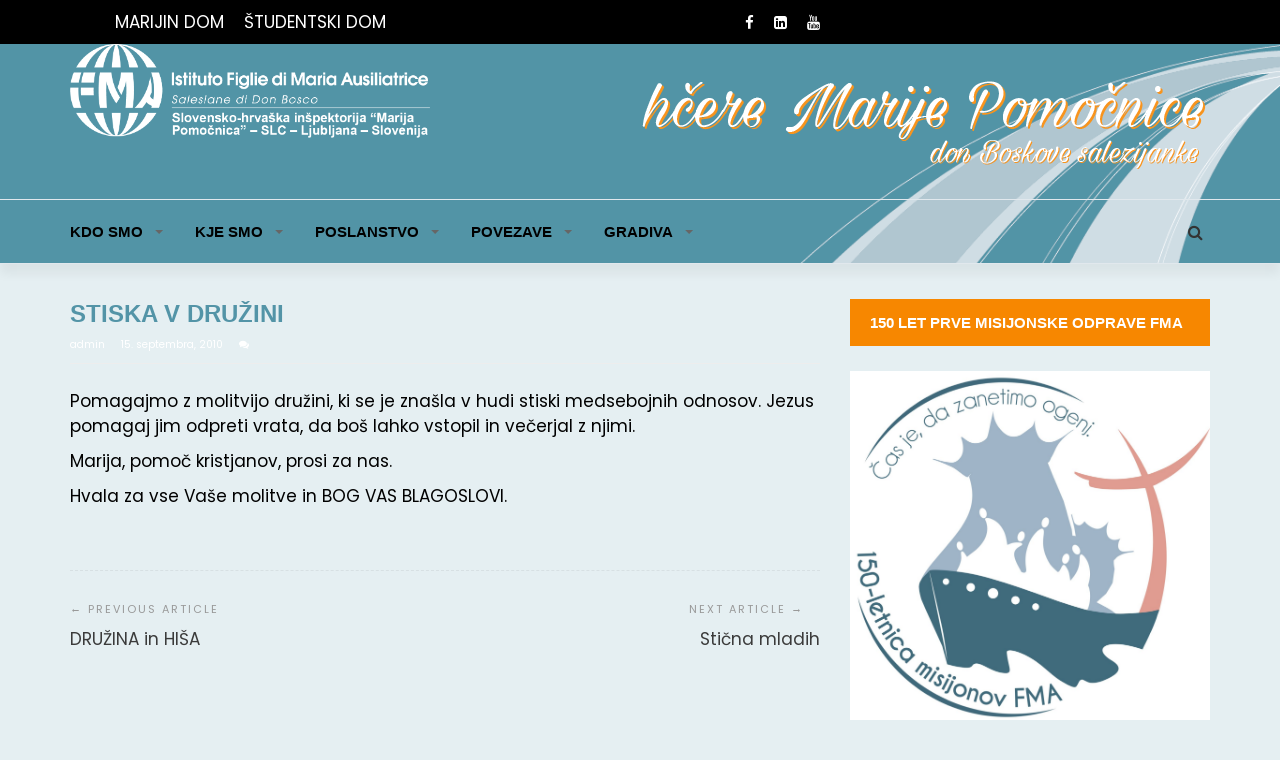

--- FILE ---
content_type: text/html; charset=UTF-8
request_url: https://www.fma.si/stiska-v-druzini/
body_size: 47730
content:
<!doctype html>
<html lang="sl-SI">
<head>
	<meta charset="UTF-8">
	<meta name="viewport" content="width=device-width, initial-scale=1">
	<link rel="profile" href="http://gmpg.org/xfn/11">
	<link href="https://fonts.googleapis.com/css?family=Poppins:300,400,500,600,700" rel="stylesheet">
	<link href="https://fonts.googleapis.com/css?family=:300,400,500,600,700" rel="stylesheet">

	<title>STISKA V DRUŽINI &#8211; FMA.si</title>
<meta name='robots' content='max-image-preview:large' />
<link rel='dns-prefetch' href='//fonts.googleapis.com' />
<link rel='dns-prefetch' href='//s.w.org' />
<link rel="alternate" type="application/rss+xml" title="FMA.si &raquo; Vir" href="https://www.fma.si/feed/" />
		<script type="text/javascript">
			window._wpemojiSettings = {"baseUrl":"https:\/\/s.w.org\/images\/core\/emoji\/13.0.1\/72x72\/","ext":".png","svgUrl":"https:\/\/s.w.org\/images\/core\/emoji\/13.0.1\/svg\/","svgExt":".svg","source":{"concatemoji":"https:\/\/www.fma.si\/wp-includes\/js\/wp-emoji-release.min.js?ver=5.7.14"}};
			!function(e,a,t){var n,r,o,i=a.createElement("canvas"),p=i.getContext&&i.getContext("2d");function s(e,t){var a=String.fromCharCode;p.clearRect(0,0,i.width,i.height),p.fillText(a.apply(this,e),0,0);e=i.toDataURL();return p.clearRect(0,0,i.width,i.height),p.fillText(a.apply(this,t),0,0),e===i.toDataURL()}function c(e){var t=a.createElement("script");t.src=e,t.defer=t.type="text/javascript",a.getElementsByTagName("head")[0].appendChild(t)}for(o=Array("flag","emoji"),t.supports={everything:!0,everythingExceptFlag:!0},r=0;r<o.length;r++)t.supports[o[r]]=function(e){if(!p||!p.fillText)return!1;switch(p.textBaseline="top",p.font="600 32px Arial",e){case"flag":return s([127987,65039,8205,9895,65039],[127987,65039,8203,9895,65039])?!1:!s([55356,56826,55356,56819],[55356,56826,8203,55356,56819])&&!s([55356,57332,56128,56423,56128,56418,56128,56421,56128,56430,56128,56423,56128,56447],[55356,57332,8203,56128,56423,8203,56128,56418,8203,56128,56421,8203,56128,56430,8203,56128,56423,8203,56128,56447]);case"emoji":return!s([55357,56424,8205,55356,57212],[55357,56424,8203,55356,57212])}return!1}(o[r]),t.supports.everything=t.supports.everything&&t.supports[o[r]],"flag"!==o[r]&&(t.supports.everythingExceptFlag=t.supports.everythingExceptFlag&&t.supports[o[r]]);t.supports.everythingExceptFlag=t.supports.everythingExceptFlag&&!t.supports.flag,t.DOMReady=!1,t.readyCallback=function(){t.DOMReady=!0},t.supports.everything||(n=function(){t.readyCallback()},a.addEventListener?(a.addEventListener("DOMContentLoaded",n,!1),e.addEventListener("load",n,!1)):(e.attachEvent("onload",n),a.attachEvent("onreadystatechange",function(){"complete"===a.readyState&&t.readyCallback()})),(n=t.source||{}).concatemoji?c(n.concatemoji):n.wpemoji&&n.twemoji&&(c(n.twemoji),c(n.wpemoji)))}(window,document,window._wpemojiSettings);
		</script>
		<style type="text/css">
img.wp-smiley,
img.emoji {
	display: inline !important;
	border: none !important;
	box-shadow: none !important;
	height: 1em !important;
	width: 1em !important;
	margin: 0 .07em !important;
	vertical-align: -0.1em !important;
	background: none !important;
	padding: 0 !important;
}
</style>
	<link rel='stylesheet' id='wp-block-library-css'  href='https://www.fma.si/wp-includes/css/dist/block-library/style.min.css?ver=5.7.14' type='text/css' media='all' />
<link rel='stylesheet' id='contact-form-7-css'  href='https://www.fma.si/wp-content/plugins/contact-form-7/includes/css/styles.css?ver=5.4.2' type='text/css' media='all' />
<link rel='stylesheet' id='magazine-o-pro-style-css'  href='https://www.fma.si/wp-content/themes/magazine-o-pro/style.css?ver=5.7.14' type='text/css' media='all' />
<link rel='stylesheet' id='bootstrap-css'  href='https://www.fma.si/wp-content/themes/magazine-o-pro/ocean-themes/assets/css/bootstrap.css?ver=5.7.14' type='text/css' media='all' />
<link rel='stylesheet' id='font-awesome-css'  href='https://www.fma.si/wp-content/themes/magazine-o-pro/ocean-themes/assets/css/font-awesome.css?ver=5.7.14' type='text/css' media='all' />
<link rel='stylesheet' id='magazine-o-pro-fonts-css'  href='https://fonts.googleapis.com/css?family=Chivo%3A400%2C400i%2C700%2C700i%7CJosefin+Sans%3A400%2C400i%2C700%2C700i%7CPoppins%3A300%2C300i%2C400%2C400i%2C600%2C600i%2C700%2C700i%2C800%2C800i&#038;subset=latin%2Clatin-ext&#038;ver=5.7.14' type='text/css' media='all' />
<link rel='stylesheet' id='magazine-o-pro-custom-css'  href='https://www.fma.si/wp-content/themes/magazine-o-pro/ocean-themes/assets/css/custom.css?ver=5.7.14' type='text/css' media='all' />
<link rel='stylesheet' id='magazine-o-pro-color-css'  href='https://www.fma.si/wp-content/themes/magazine-o-pro/ocean-themes/assets/css/color.css?ver=5.7.14' type='text/css' media='all' />
<link rel='stylesheet' id='magazine-o-pro-responsive-css'  href='https://www.fma.si/wp-content/themes/magazine-o-pro/ocean-themes/assets/css/responsive.css?ver=5.7.14' type='text/css' media='all' />
<link rel='stylesheet' id='magazine-o-pro-print-css'  href='https://www.fma.si/wp-content/themes/magazine-o-pro/ocean-themes/assets/css/print.css?ver=5.7.14' type='text/css' media='all' />
<link rel='stylesheet' id='evrplus_public-css'  href='https://www.fma.si/wp-content/plugins/wpeventplus/assets/front/evrplus_public_style_v2.css?ver=2.5.0' type='text/css' media='all' />
<link rel='stylesheet' id='evrplus_calendar-css'  href='https://www.fma.si/wp-content/plugins/wpeventplus/assets/front/evrplus_calendar_v19.css?ver=2.5.0' type='text/css' media='all' />
<link rel='stylesheet' id='evrplus_pop_style-css'  href='https://www.fma.si/wp-content/plugins/wpeventplus/assets/front/evrplus_pop_style_v1.css?ver=2.5.0' type='text/css' media='all' />
<link rel='stylesheet' id='evrplus_fancy_style-css'  href='https://www.fma.si/wp-content/plugins/wpeventplus/assets/scripts/fancybox/jquery.fancybox-1.3.4.css?ver=2.5.0' type='text/css' media='all' />
<link rel='stylesheet' id='evrplus_colorbox_style-css'  href='https://www.fma.si/wp-content/plugins/wpeventplus/assets/scripts/colorbox/css/colorbox.css?ver=2.5.0' type='text/css' media='all' />
<link rel='stylesheet' id='bootstrabCSS-css'  href='https://www.fma.si/wp-content/plugins/wpeventplus/assets/front/bootstrap.css?ver=2.5.0' type='text/css' media='all' />
<link rel='stylesheet' id='custom-style-css'  href='https://www.fma.si/wp-content/plugins/wpeventplus/assets/front/custom-style.css?ver=2.5.0' type='text/css' media='all' />
<link rel='stylesheet' id='eventplus-front-css'  href='https://www.fma.si/wp-content/plugins/wpeventplus/assets/front/style.css?ver=2.5.0' type='text/css' media='all' />
<link rel='stylesheet' id='eventplus-responsive-css'  href='https://www.fma.si/wp-content/plugins/wpeventplus/assets/front/responsive.css?ver=2.5.0' type='text/css' media='all' />
<script type='text/javascript' src='https://www.fma.si/wp-includes/js/jquery/jquery.min.js?ver=3.5.1' id='jquery-core-js'></script>
<script type='text/javascript' src='https://www.fma.si/wp-includes/js/jquery/jquery-migrate.min.js?ver=3.3.2' id='jquery-migrate-js'></script>
<link rel="https://api.w.org/" href="https://www.fma.si/wp-json/" /><link rel="alternate" type="application/json" href="https://www.fma.si/wp-json/wp/v2/posts/1665" /><link rel="EditURI" type="application/rsd+xml" title="RSD" href="https://www.fma.si/xmlrpc.php?rsd" />
<link rel="wlwmanifest" type="application/wlwmanifest+xml" href="https://www.fma.si/wp-includes/wlwmanifest.xml" /> 
<meta name="generator" content="WordPress 5.7.14" />
<link rel="canonical" href="https://www.fma.si/stiska-v-druzini/" />
<link rel='shortlink' href='https://www.fma.si/?p=1665' />
<link rel="alternate" type="application/json+oembed" href="https://www.fma.si/wp-json/oembed/1.0/embed?url=https%3A%2F%2Fwww.fma.si%2Fstiska-v-druzini%2F" />
<link rel="alternate" type="text/xml+oembed" href="https://www.fma.si/wp-json/oembed/1.0/embed?url=https%3A%2F%2Fwww.fma.si%2Fstiska-v-druzini%2F&#038;format=xml" />
<!--WPEventPlus 2.5.0--><style type="text/css">

body,h5.site-description,.navbar-brand h5{
	font-family: 'Poppins', sans-serif;
}
input[type="text"], input[type="email"], input[type="url"], input[type="password"], input[type="search"], input[type="number"], input[type="tel"], input[type="range"], input[type="date"], input[type="month"], input[type="week"], input[type="time"], input[type="datetime"], input[type="datetime-local"], input[type="color"], textarea {
	font-family: 'Poppins', sans-serif;
}
h1,h2,h3,h4,h5,h6,
.section-title{
	font-family: '', sans-serif;
	}
h1 strong, h2 strong, h3 strong, h4 strong, h5 strong, h6 strong{
	font-family: '', sans-serif;
}
.hdr .navbar-nav,.navbar-brand h1 em{
	font-family: '', sans-serif;
	}
footer .widget-title h3, .widget_calendar caption,.block-title, .widget-title h3,.sidebar .widget-title h3 {
	color: #fff;
	font-family: '', sans-serif;
}
.subcat-list, .subcat-dropdown{
	font-family: '', sans-serif;
	}


.navbar-nav .dropdown-menu > li > a:focus, .navbar-nav .dropdown-menu > li > a:hover,
a.cat-label,
.block-title,
.sidebar .widget-title h3,
.pagination > .active > a, .pagination > .active > a:focus, .pagination > .active > a:hover, .pagination > .active > span, .pagination > .active > span:focus, .pagination > .active > span:hover,
.error-404-title,
.reply a.comment-reply-link:hover,
button:hover, input[type="button"]:hover, input[type="reset"]:hover, input[type="submit"]:hover
{
    background: #f78700;
}


.subcat-list li a:hover,
article a:hover h2,
article .post-meta .meta-item a:hover,
footer a:hover, footer a:focus,
footer .ft-btm a:hover,
.block-archive article a.btn-default,
.block-archive article a:hover, .single .post-meta a:hover,
.comment-navigation .nav-previous:hover, .posts-navigation .nav-previous:hover, .post-navigation .nav-previous:hover,
.comment-navigation .nav-next:hover, .posts-navigation .nav-next:hover, .post-navigation .nav-next:hover,
button, input[type="button"], input[type="reset"], input[type="submit"],
.comments-title,
.comments-title::before{
    color: #f78700;
}


.block-title-con,
button:hover, input[type="button"]:hover, input[type="reset"]:hover, input[type="submit"]:hover,
a.btn-default, button.btn-default, input[type="submit"].btn-default, input[type="submit"],
button:hover, input[type="button"]:hover, input[type="reset"]:hover, input[type="submit"]:hover{
    border-color: #f78700;
}



.hdr h1{
	color:#5394a7;
}
.hdr h5{
	color:#ffffff;
}
.hdr-infobar div,
.hdr-infobar ul li,
.hdr-infobar ul li a{
	color:#ffffff;
}
#bs-example-navbar-collapse-1 ul li a{
	color:#000000;
}
.post-grid .post-header a h4,.post-grid h1,.single-post h4 a{
	color:#5394a7;
}
.post-meta span.meta-item,
.post-meta span.meta-item a{
	color:#ffffff;
}
.post-content,.single-post p{
	color:#000000;
}
</style>
		<style type="text/css">
					.site-title,
			.site-description {
				position: absolute;
				clip: rect(1px, 1px, 1px, 1px);
			}
				</style>
		<style type="text/css" id="custom-background-css">
body.custom-background { background-color: #e5eff2; }
</style>
	<link rel="icon" href="https://www.fma.si/wp-content/uploads/2020/03/cropped-9163_logo_FMA_svet-32x32.jpg" sizes="32x32" />
<link rel="icon" href="https://www.fma.si/wp-content/uploads/2020/03/cropped-9163_logo_FMA_svet-192x192.jpg" sizes="192x192" />
<link rel="apple-touch-icon" href="https://www.fma.si/wp-content/uploads/2020/03/cropped-9163_logo_FMA_svet-180x180.jpg" />
<meta name="msapplication-TileImage" content="https://www.fma.si/wp-content/uploads/2020/03/cropped-9163_logo_FMA_svet-270x270.jpg" />
</head>

<body class="post-template-default single single-post postid-1665 single-format-standard custom-background wp-custom-logo">
				<!--header infobar-->
			<div class="hdr-infobar">
			    <div class="container">
			        <div class="row">
			        						            <div class="col-md-4 col-sm-6 col-xs-12">
					            	<div class="menu-marijin-dom-container"><ul id="menu-marijin-dom" class="hdr-infobar-links"><li id="menu-item-12332" class="menu-item menu-item-type-custom menu-item-object-custom menu-item-12332"><a href="http://marijindom.zavod-dominika.si/">MARIJIN DOM</a></li>
<li id="menu-item-12331" class="menu-item menu-item-type-custom menu-item-object-custom menu-item-12331"><a href="http://sd.zavod-dominika.si/">ŠTUDENTSKI DOM</a></li>
</ul></div>					            </div>
			            					            <div class="col-md-4 col-sm-3 col-xs-12">
					                <ul class="social topbar-social">
					                						                    <li><a href="https://www.facebook.com/FMA.Slovenija/"><i class="fa fa-facebook"></i></a></li>
					                    					                    <li><a href="https://www.instagram.com/fma_slovenija/"><i class="fa fa-linkedin"></i></a></li>
					                    					                    <li><a href="https://www.youtube.com/channel/UCwQEL_aQEbU-A_CNnIzEv6g"><i class="fa fa-youtube"></i></a></li>
					                    					                </ul>
					            </div>
			            			        </div>
			    </div>
			</div>
			<!--/header infobar-->
	
	<!--header-->
	<div class="hdr" style="background-image: url( https://www.fma.si/wp-content/uploads/2020/03/cropped-GLAVA_FMA.si_.png ); background-size: cover;">
	    <div class="container">
	        <div class="row">
	            <div class="col-sm-4 col-xs-12">
	                <div id="logo">
				<a href="https://www.fma.si/" class="custom-logo-link" rel="home"><img width="1181" height="314" src="https://www.fma.si/wp-content/uploads/2020/03/cropped-logotipo-SLC1-orizonte_MP_bela2www-1-2.png" class="custom-logo" alt="FMA.si" srcset="https://www.fma.si/wp-content/uploads/2020/03/cropped-logotipo-SLC1-orizonte_MP_bela2www-1-2.png 1181w, https://www.fma.si/wp-content/uploads/2020/03/cropped-logotipo-SLC1-orizonte_MP_bela2www-1-2-300x80.png 300w, https://www.fma.si/wp-content/uploads/2020/03/cropped-logotipo-SLC1-orizonte_MP_bela2www-1-2-1024x272.png 1024w, https://www.fma.si/wp-content/uploads/2020/03/cropped-logotipo-SLC1-orizonte_MP_bela2www-1-2-768x204.png 768w" sizes="(max-width: 1181px) 100vw, 1181px" /></a>
			</div>
	            </div>
	            	            <div class="col-sm-8 col-xs-12">
	               	<div class="ads-780x90 hdr-ads-780x90">
	                    <a href="https://www.fma.si/"><img width="568" height="105" src="https://www.fma.si/wp-content/uploads/2020/03/napis_HMP_don_Boskove_salezijanke_v_glavi_3.png" class="image wp-image-12495  attachment-full size-full" alt="" loading="lazy" style="max-width: 100%; height: auto;" srcset="https://www.fma.si/wp-content/uploads/2020/03/napis_HMP_don_Boskove_salezijanke_v_glavi_3.png 568w, https://www.fma.si/wp-content/uploads/2020/03/napis_HMP_don_Boskove_salezijanke_v_glavi_3-300x55.png 300w, https://www.fma.si/wp-content/uploads/2020/03/napis_HMP_don_Boskove_salezijanke_v_glavi_3-565x105.png 565w" sizes="(max-width: 568px) 100vw, 568px" /></a>					</div>

	            </div>
	            	        </div>
	    </div>
	    <!--header nav-->
	    <div class="hdr-nav">
	        <div class="container">
	            <div class="row">
		            <div class="col-sm-12 col-xs-12">

		                <button type="button" class="navbar-toggle collapsed" data-toggle="collapse" data-target="#bs-example-navbar-collapse-1" aria-expanded="false">
		                  <span class="sr-only">Toggle navigation</span>
		                  <span class="icon-bar"></span>
		                  <span class="icon-bar"></span>
		                  <span class="icon-bar"></span>
		                </button>

				<!--navbar-->
		                <div id="bs-example-navbar-collapse-1" class="collapse navbar-collapse"><ul id="menu-top" class="nav navbar-nav"><li itemscope="itemscope" itemtype="https://www.schema.org/SiteNavigationElement" id="menu-item-34" class="menu-item menu-item-type-custom menu-item-object-custom menu-item-home menu-item-has-children menu-item-34 dropdown"><a title="KDO SMO" href="#" data-toggle="dropdown" class="dropdown-toggle" aria-haspopup="true">KDO SMO <span class="caret"></span></a>
<ul role="menu" class=" dropdown-menu" >
	<li itemscope="itemscope" itemtype="https://www.schema.org/SiteNavigationElement" id="menu-item-12505" class="menu-item menu-item-type-post_type menu-item-object-post menu-item-12505"><a title="ZAČETKI DRUŽBE" href="https://www.fma.si/zgodovina-druzbe-hcera-marije-pomocnice/">ZAČETKI DRUŽBE</a></li>
	<li itemscope="itemscope" itemtype="https://www.schema.org/SiteNavigationElement" id="menu-item-12389" class="menu-item menu-item-type-post_type menu-item-object-page menu-item-12389"><a title="ZAČETKI V SLOVENIJI" href="https://www.fma.si/zacetki-v-sloveniji/">ZAČETKI V SLOVENIJI</a></li>
	<li itemscope="itemscope" itemtype="https://www.schema.org/SiteNavigationElement" id="menu-item-12396" class="menu-item menu-item-type-post_type menu-item-object-page menu-item-12396"><a title="POKLIC FMA" href="https://www.fma.si/poklic-hmp/">POKLIC FMA</a></li>
	<li itemscope="itemscope" itemtype="https://www.schema.org/SiteNavigationElement" id="menu-item-12660" class="menu-item menu-item-type-post_type menu-item-object-post menu-item-12660"><a title="MISIJONSKA RAZSEŽNOST" href="https://www.fma.si/misijonska-razseznost/">MISIJONSKA RAZSEŽNOST</a></li>
	<li itemscope="itemscope" itemtype="https://www.schema.org/SiteNavigationElement" id="menu-item-12390" class="menu-item menu-item-type-post_type menu-item-object-page menu-item-12390"><a title="MARIJANSKA RAZSEŽNOST" href="https://www.fma.si/marija-pomocnica/">MARIJANSKA RAZSEŽNOST</a></li>
	<li itemscope="itemscope" itemtype="https://www.schema.org/SiteNavigationElement" id="menu-item-12394" class="menu-item menu-item-type-post_type menu-item-object-page menu-item-12394"><a title="SALEZIJANSKA DRUŽINA" href="https://www.fma.si/?page_id=695">SALEZIJANSKA DRUŽINA</a></li>
	<li itemscope="itemscope" itemtype="https://www.schema.org/SiteNavigationElement" id="menu-item-13012" class="menu-item menu-item-type-custom menu-item-object-custom menu-item-13012"><a title="SALEZIJANSKA MLADINA" href="https://www.fma.si/salezijanska-mladina/">SALEZIJANSKA MLADINA</a></li>
	<li itemscope="itemscope" itemtype="https://www.schema.org/SiteNavigationElement" id="menu-item-12395" class="menu-item menu-item-type-post_type menu-item-object-page menu-item-12395"><a title="SALEZIJANSKA SVETOST" href="https://www.fma.si/salezijanska-svetost-2/">SALEZIJANSKA SVETOST</a></li>
</ul>
</li>
<li itemscope="itemscope" itemtype="https://www.schema.org/SiteNavigationElement" id="menu-item-12338" class="menu-item menu-item-type-custom menu-item-object-custom menu-item-home menu-item-has-children menu-item-12338 dropdown"><a title="KJE SMO" href="#" data-toggle="dropdown" class="dropdown-toggle" aria-haspopup="true">KJE SMO <span class="caret"></span></a>
<ul role="menu" class=" dropdown-menu" >
	<li itemscope="itemscope" itemtype="https://www.schema.org/SiteNavigationElement" id="menu-item-12401" class="menu-item menu-item-type-post_type menu-item-object-page menu-item-12401"><a title="Ljubljana – Rakovnik" href="https://www.fma.si/ljubljana-rakovnik/">Ljubljana – Rakovnik</a></li>
	<li itemscope="itemscope" itemtype="https://www.schema.org/SiteNavigationElement" id="menu-item-12402" class="menu-item menu-item-type-post_type menu-item-object-page menu-item-12402"><a title="Ljubljana – Gornji trg" href="https://www.fma.si/ljubljana-gornji-trg/">Ljubljana – Gornji trg</a></li>
	<li itemscope="itemscope" itemtype="https://www.schema.org/SiteNavigationElement" id="menu-item-12403" class="menu-item menu-item-type-post_type menu-item-object-page menu-item-12403"><a title="BLED" href="https://www.fma.si/bled/">BLED</a></li>
	<li itemscope="itemscope" itemtype="https://www.schema.org/SiteNavigationElement" id="menu-item-12404" class="menu-item menu-item-type-post_type menu-item-object-page menu-item-12404"><a title="MURSKA SOBOTA" href="https://www.fma.si/murska-sobota/">MURSKA SOBOTA</a></li>
	<li itemscope="itemscope" itemtype="https://www.schema.org/SiteNavigationElement" id="menu-item-12405" class="menu-item menu-item-type-post_type menu-item-object-page menu-item-12405"><a title="NOVO MESTO" href="https://www.fma.si/novo-mesto/">NOVO MESTO</a></li>
	<li itemscope="itemscope" itemtype="https://www.schema.org/SiteNavigationElement" id="menu-item-12406" class="menu-item menu-item-type-post_type menu-item-object-page menu-item-12406"><a title="RADLJE OB DRAVI" href="https://www.fma.si/radlje-ob-dravi/">RADLJE OB DRAVI</a></li>
</ul>
</li>
<li itemscope="itemscope" itemtype="https://www.schema.org/SiteNavigationElement" id="menu-item-12340" class="menu-item menu-item-type-custom menu-item-object-custom menu-item-home menu-item-has-children menu-item-12340 dropdown"><a title="POSLANSTVO" href="#" data-toggle="dropdown" class="dropdown-toggle" aria-haspopup="true">POSLANSTVO <span class="caret"></span></a>
<ul role="menu" class=" dropdown-menu" >
	<li itemscope="itemscope" itemtype="https://www.schema.org/SiteNavigationElement" id="menu-item-12909" class="menu-item menu-item-type-custom menu-item-object-custom menu-item-12909"><a title="KATEHEZA" href="https://www.fma.si/kateheza/">KATEHEZA</a></li>
	<li itemscope="itemscope" itemtype="https://www.schema.org/SiteNavigationElement" id="menu-item-12913" class="menu-item menu-item-type-custom menu-item-object-custom menu-item-12913"><a title="SVETOPISEMSKE URICE" href="https://www.fma.si/svetopisemske-urice-4/">SVETOPISEMSKE URICE</a></li>
	<li itemscope="itemscope" itemtype="https://www.schema.org/SiteNavigationElement" id="menu-item-12979" class="menu-item menu-item-type-custom menu-item-object-custom menu-item-12979"><a title="ORATORIJ" href="https://www.fma.si/oratorij-2/">ORATORIJ</a></li>
	<li itemscope="itemscope" itemtype="https://www.schema.org/SiteNavigationElement" id="menu-item-12992" class="menu-item menu-item-type-custom menu-item-object-custom menu-item-12992"><a title="DUHOVNE VAJE" href="https://www.fma.si/duhovne-vaje-in-duhovna-srecanja/">DUHOVNE VAJE</a></li>
	<li itemscope="itemscope" itemtype="https://www.schema.org/SiteNavigationElement" id="menu-item-12547" class="menu-item menu-item-type-post_type menu-item-object-page menu-item-12547"><a title="OSEBNO SPREMLJANJE" href="https://www.fma.si/osebno-spremljanje/">OSEBNO SPREMLJANJE</a></li>
	<li itemscope="itemscope" itemtype="https://www.schema.org/SiteNavigationElement" id="menu-item-12989" class="menu-item menu-item-type-custom menu-item-object-custom menu-item-12989"><a title="PROGRAMI ZA DRUŽINE" href="https://www.fma.si/programi-za-druzine/">PROGRAMI ZA DRUŽINE</a></li>
	<li itemscope="itemscope" itemtype="https://www.schema.org/SiteNavigationElement" id="menu-item-13000" class="menu-item menu-item-type-custom menu-item-object-custom menu-item-13000"><a title="IZOBRAŽEVANJE" href="https://www.fma.si/izobrazevanje/">IZOBRAŽEVANJE</a></li>
	<li itemscope="itemscope" itemtype="https://www.schema.org/SiteNavigationElement" id="menu-item-13009" class="menu-item menu-item-type-custom menu-item-object-custom menu-item-13009"><a title="VRTEC LAVRA" href="https://www.fma.si/vrtec-lavra/">VRTEC LAVRA</a></li>
</ul>
</li>
<li itemscope="itemscope" itemtype="https://www.schema.org/SiteNavigationElement" id="menu-item-12342" class="menu-item menu-item-type-custom menu-item-object-custom menu-item-home menu-item-has-children menu-item-12342 dropdown"><a title="POVEZAVE" href="#" data-toggle="dropdown" class="dropdown-toggle" aria-haspopup="true">POVEZAVE <span class="caret"></span></a>
<ul role="menu" class=" dropdown-menu" >
	<li itemscope="itemscope" itemtype="https://www.schema.org/SiteNavigationElement" id="menu-item-12467" class="menu-item menu-item-type-post_type menu-item-object-post menu-item-12467"><a title="ZAVOD DOMINIKA" href="https://www.fma.si/zavod-dominika/">ZAVOD DOMINIKA</a></li>
	<li itemscope="itemscope" itemtype="https://www.schema.org/SiteNavigationElement" id="menu-item-12454" class="menu-item menu-item-type-custom menu-item-object-custom menu-item-12454"><a title="MARIJIN DOM" href="http://marijindom.zavod-dominika.si/">MARIJIN DOM</a></li>
	<li itemscope="itemscope" itemtype="https://www.schema.org/SiteNavigationElement" id="menu-item-12455" class="menu-item menu-item-type-custom menu-item-object-custom menu-item-12455"><a title="ŠTUDENTSKI DOM" href="http://sd.zavod-dominika.si/">ŠTUDENTSKI DOM</a></li>
	<li itemscope="itemscope" itemtype="https://www.schema.org/SiteNavigationElement" id="menu-item-13451" class="menu-item menu-item-type-post_type menu-item-object-page menu-item-13451"><a title="Nastanitve" href="https://www.fma.si/nastanitve/">Nastanitve</a></li>
	<li itemscope="itemscope" itemtype="https://www.schema.org/SiteNavigationElement" id="menu-item-12452" class="menu-item menu-item-type-custom menu-item-object-custom menu-item-12452"><a title="VRTEC LAVRA" href="https://vrtec-lavra.si/">VRTEC LAVRA</a></li>
	<li itemscope="itemscope" itemtype="https://www.schema.org/SiteNavigationElement" id="menu-item-12457" class="menu-item menu-item-type-custom menu-item-object-custom menu-item-12457"><a title="KMP HR" href="http://www.kmp.hr/">KMP HR</a></li>
	<li itemscope="itemscope" itemtype="https://www.schema.org/SiteNavigationElement" id="menu-item-12458" class="menu-item menu-item-type-custom menu-item-object-custom menu-item-12458"><a title="FMA IT" href="https://www.cgfmanet.org/">FMA IT</a></li>
	<li itemscope="itemscope" itemtype="https://www.schema.org/SiteNavigationElement" id="menu-item-12459" class="menu-item menu-item-type-custom menu-item-object-custom menu-item-12459"><a title="PG FMA" href="https://pgfma.wordpress.com/">PG FMA</a></li>
	<li itemscope="itemscope" itemtype="https://www.schema.org/SiteNavigationElement" id="menu-item-12463" class="menu-item menu-item-type-custom menu-item-object-custom menu-item-12463"><a title="SDB SLO" href="https://donbosko.si/">SDB SLO</a></li>
	<li itemscope="itemscope" itemtype="https://www.schema.org/SiteNavigationElement" id="menu-item-12462" class="menu-item menu-item-type-custom menu-item-object-custom menu-item-12462"><a title="ORATORIJ" href="https://oratorij.net/">ORATORIJ</a></li>
	<li itemscope="itemscope" itemtype="https://www.schema.org/SiteNavigationElement" id="menu-item-12460" class="menu-item menu-item-type-custom menu-item-object-custom menu-item-12460"><a title="SDB IT" href="https://www.sdb.org/">SDB IT</a></li>
	<li itemscope="itemscope" itemtype="https://www.schema.org/SiteNavigationElement" id="menu-item-12461" class="menu-item menu-item-type-custom menu-item-object-custom menu-item-12461"><a title="ADMA" href="https://www.admadonbosco.org/">ADMA</a></li>
</ul>
</li>
<li itemscope="itemscope" itemtype="https://www.schema.org/SiteNavigationElement" id="menu-item-15004" class="menu-item menu-item-type-post_type menu-item-object-page menu-item-has-children menu-item-15004 dropdown"><a title="GRADIVA" href="#" data-toggle="dropdown" class="dropdown-toggle" aria-haspopup="true">GRADIVA <span class="caret"></span></a>
<ul role="menu" class=" dropdown-menu" >
	<li itemscope="itemscope" itemtype="https://www.schema.org/SiteNavigationElement" id="menu-item-14919" class="menu-item menu-item-type-post_type menu-item-object-page menu-item-14919"><a title="ZA MLADE" href="https://www.fma.si/za-mlade-in-manj-mlade/">ZA MLADE</a></li>
	<li itemscope="itemscope" itemtype="https://www.schema.org/SiteNavigationElement" id="menu-item-14925" class="menu-item menu-item-type-post_type menu-item-object-page menu-item-14925"><a title="ZA OTROKE" href="https://www.fma.si/za-otroke/">ZA OTROKE</a></li>
	<li itemscope="itemscope" itemtype="https://www.schema.org/SiteNavigationElement" id="menu-item-14941" class="menu-item menu-item-type-post_type menu-item-object-page menu-item-14941"><a title="ZA DRUŽINE" href="https://www.fma.si/za-druzine/">ZA DRUŽINE</a></li>
	<li itemscope="itemscope" itemtype="https://www.schema.org/SiteNavigationElement" id="menu-item-14928" class="menu-item menu-item-type-post_type menu-item-object-page menu-item-14928"><a title="VIDEO-VSEBINE" href="https://www.fma.si/video-vsebine/">VIDEO-VSEBINE</a></li>
	<li itemscope="itemscope" itemtype="https://www.schema.org/SiteNavigationElement" id="menu-item-16450" class="menu-item menu-item-type-post_type menu-item-object-page menu-item-16450"><a title="STOP, BREZBRIŽNOST!" href="https://www.fma.si/gradiva/stop-brezbriznost-2/">STOP, BREZBRIŽNOST!</a></li>
</ul>
</li>
</ul></div>				    <!--/navbar-->

		                    <!--search div-->
		                    <div class="hdr-search">
		                        <!-- Button trigger modal -->
		                        <button type="button" data-toggle="modal" data-target="#myModal" class="btn btn-default navbar-btn">
		                            <i class="fa fa-search" aria-hidden="true"></i>
		                        </button>
		                        <!-- Modal -->
		                        <div class="modal fade" id="myModal" tabindex="-1" role="dialog" aria-labelledby="myModalLabel" style="display: none;">
		                          <div class="modal-dialog" role="document">
		                            <div class="modal-content">
		                              <div class="modal-header">
		                                <button type="button" class="close" data-dismiss="modal" aria-label="Close"><span aria-hidden="true">x</span></button>
		                              </div>
		                              <div class="modal-body">

		                                <h1>Search</h1>
		                                <form class="navbar-form " role="search">
		                                  <div class="form-group">
		                                    <input class="form-control" placeholder="Search" type="text" name="s">
		                                  </div>
		                                  <button type="submit" class="btn btn-default">Submit</button>
		                                </form>

		                              </div>

		                            </div>
		                          </div>
		                        </div>
		                    </div>
		                    <!--/search div-->

		            </div>
	        	</div>
	        </div>
	    </div>
	    <!--header nav-->
	</div>
	<!--/header-->

<div class="main-page">
    <div class="container">

        <div class="row">

        	
            <!--primary inside -->
            <div class="col-md-8 col-sm-8 col-xs-12">
                <div class="primary">
						<article id="post-1665" class="post-grid post-wrap">
        <div id="post-1665" class="post-1665 post type-post status-publish format-standard hentry category-molimo-za-vas">
        <div class="single-title-con">
            <div class="single-title">
                <h1>STISKA V DRUŽINI</h1>
            </div>
            		            <div class="post-meta post-meta-a">
		                <span class="meta-item post-author">
							<a href="https://www.fma.si/author/admin/" alt="">
								admin							</a>
						</span>
						<span class="meta-item post-date">15. septembra, 2010</span>
		                <span class="meta-item post-comment">
		                	<a href="#">
			                	<i class="fa fa-comments"></i>
			                				                </a>
			            </span>
		            </div>
                    </div>
        <!--/block title -->


        <!--block main -->
        <div class="block-main-container">
            <div class="row">
                <div class="col-sm-12 col-xs-12">
                	<p>Pomagajmo z molitvijo družini, ki se je znašla v hudi stiski medsebojnih odnosov. Jezus pomagaj jim odpreti vrata, da boš lahko vstopil in večerjal z njimi.</p>
<p>Marija, pomoč kristjanov, prosi za nas.</p>
<p>Hvala za vse Vaše molitve in BOG VAS BLAGOSLOVI.</p>
                </div>
            </div>
        </div>
        <!--/block main -->
    </div>
    </article>

	<nav class="navigation post-navigation" role="navigation" aria-label="Posts">
		<h2 class="screen-reader-text">Navigacija prispevka</h2>
		<div class="nav-links"><div class="nav-previous"><a href="https://www.fma.si/druzina-in-hisa/" rel="prev">DRUŽINA in HIŠA</a></div><div class="nav-next"><a href="https://www.fma.si/sticna-mladih/" rel="next">Stična mladih</a></div></div>
	</nav>								<div class="related-post block">
										                                <!--block layout c -->
	                                <div class="block block-layout-c">
	                                    <!--block main -->
	                                    <div class="block-main-container">
	                                        <!--carousel-->
	                                        <div id="carousel3" class="carousel slide" data-ride="carousel" data-interval="false">
	                                            <div class="carousel-inner">
	                                                <!--first item-->
	                                                <div class="first-slider row no-gutters item active">
	                                                		                                                    <div class="col-sm-4 col-xs-12">
	                                                        <article class="post-grid post-wrap">
	                                                            <div class="caption-inside">
	                                                            		                                                                    <div class="overlay">
	                                                                        <a href="https://www.fma.si/molitvena-povezanost/">
	                                                                        	<h5>Molitvena povezanost</h5>
	                                                                        </a>
	                                                                        <div class="post-meta post-meta-a">
	                                                                            <span class="meta-item post-author">
																					<a href="https://www.fma.si/author/admin/" alt="">
																						admin																					</a>
																				</span>
																				<span class="meta-item post-date">31. avgusta, 2020</span>
	                                                                        </div>
	                                                                    </div>
	                                                                </div>
	                                                        </article>
	                                                    </div>
	                                                    	                                                    <div class="col-sm-4 col-xs-12">
	                                                        <article class="post-grid post-wrap">
	                                                            <div class="caption-inside">
	                                                            		                                                                    <div class="overlay">
	                                                                        <a href="https://www.fma.si/za-sina-20/">
	                                                                        	<h5>ZA SINA</h5>
	                                                                        </a>
	                                                                        <div class="post-meta post-meta-a">
	                                                                            <span class="meta-item post-author">
																					<a href="https://www.fma.si/author/admin/" alt="">
																						admin																					</a>
																				</span>
																				<span class="meta-item post-date">15. novembra, 2016</span>
	                                                                        </div>
	                                                                    </div>
	                                                                </div>
	                                                        </article>
	                                                    </div>
	                                                    	                                                    <div class="col-sm-4 col-xs-12">
	                                                        <article class="post-grid post-wrap">
	                                                            <div class="caption-inside">
	                                                            		                                                                    <div class="overlay">
	                                                                        <a href="https://www.fma.si/za-izpit/">
	                                                                        	<h5>ZA IZPIT</h5>
	                                                                        </a>
	                                                                        <div class="post-meta post-meta-a">
	                                                                            <span class="meta-item post-author">
																					<a href="https://www.fma.si/author/admin/" alt="">
																						admin																					</a>
																				</span>
																				<span class="meta-item post-date">15. novembra, 2016</span>
	                                                                        </div>
	                                                                    </div>
	                                                                </div>
	                                                        </article>
	                                                    </div>
	                                                    	                                                </div>
	                                                <!--/first item-->
	                                            </div>
	                                        </div>
	                                        <!--carousel-->
	                                    </div>
	                                </div>
	                                <!--/block layout -->
	                        	</div>
							                </div>
            </div>

            <div class="col-md-4 col-sm-4 col-xs-12">
    <div class="sidebar">
        <div class="sidebar-inner">
			<aside id="media_image-53" class="widget widget_media_image"><div class="widget-title"><h3>150 let prve misijonske odprave FMA</h3></div><a href="https://www.fma.si/150-obletnica-prve-misijonske-odprave-fma/"><img width="1857" height="1805" src="https://www.fma.si/wp-content/uploads/2025/01/RGB_slo.jpg" class="image wp-image-17480  attachment-full size-full" alt="" loading="lazy" style="max-width: 100%; height: auto;" title="150 let prve misijonske odprave FMA" srcset="https://www.fma.si/wp-content/uploads/2025/01/RGB_slo.jpg 1857w, https://www.fma.si/wp-content/uploads/2025/01/RGB_slo-300x292.jpg 300w, https://www.fma.si/wp-content/uploads/2025/01/RGB_slo-1024x995.jpg 1024w, https://www.fma.si/wp-content/uploads/2025/01/RGB_slo-768x746.jpg 768w, https://www.fma.si/wp-content/uploads/2025/01/RGB_slo-1536x1493.jpg 1536w" sizes="(max-width: 1857px) 100vw, 1857px" /></a></aside><aside id="media_image-62" class="widget widget_media_image"><div class="widget-title"><h3>SESTRA MARIJA TRONCATTI</h3></div><a href="https://www.fma.si/sestra-marija-troncatti-glasnica-miru/"><img width="640" height="419" src="https://www.fma.si/wp-content/uploads/2025/08/SLO_TRONCATTI2-1024x670.jpg" class="image wp-image-18202  attachment-large size-large" alt="" loading="lazy" style="max-width: 100%; height: auto;" title="SESTRA MARIJA TRONCATTI" srcset="https://www.fma.si/wp-content/uploads/2025/08/SLO_TRONCATTI2-1024x670.jpg 1024w, https://www.fma.si/wp-content/uploads/2025/08/SLO_TRONCATTI2-300x196.jpg 300w, https://www.fma.si/wp-content/uploads/2025/08/SLO_TRONCATTI2-768x502.jpg 768w, https://www.fma.si/wp-content/uploads/2025/08/SLO_TRONCATTI2.jpg 1417w" sizes="(max-width: 640px) 100vw, 640px" /></a></aside><aside id="text-3" class="widget widget_text"><div class="widget-title"><h3>MOLIMO ZA VAS</h3></div>			<div class="textwidget"><p>Pri naši vsakdanji molitvi smo povezane z vsemi, ki se nam priporočate v molitev: v prošnji ali v zahvali, v stiski ali bolezni. Hvala vsem, ki se tej molitvi na kakršenkoli način pridružite.</p>
</div>
		</aside><aside id="media_image-1" class="widget widget_media_image"><div class="widget-title"><h3>PODPRITE NAŠE POSLANSTVO</h3></div><a href="https://www.fma.si/nasi-dobrotniki/"><img width="700" height="200" src="https://www.fma.si/wp-content/uploads/2020/03/Postani_dobrotnik.jpg" class="image wp-image-12792  attachment-full size-full" alt="" loading="lazy" style="max-width: 100%; height: auto;" title="PODPRITE NAS" srcset="https://www.fma.si/wp-content/uploads/2020/03/Postani_dobrotnik.jpg 700w, https://www.fma.si/wp-content/uploads/2020/03/Postani_dobrotnik-300x86.jpg 300w" sizes="(max-width: 700px) 100vw, 700px" /></a></aside>					</div>
	</div>
</div>

        </div>

    </div>
</div>


	<footer>
	    <div class="container">
	    		        <div class="row">
	        	<div class="col-sm-4 col-xs-12"><aside id="media_image-7" class="widget widget_media_image"><a href="https://www.fma.si/"><img width="100" height="98" src="https://www.fma.si/wp-content/uploads/2020/03/logotipo_FMA-e1585414586746.png" class="image wp-image-12590  attachment-300x228 size-300x228" alt="" loading="lazy" style="max-width: 100%; height: auto;" /></a></aside></div><div class="col-sm-4 col-xs-12"><aside id="media_image-9" class="widget widget_media_image"><a href="https://www.fma.si/"><img width="300" height="55" src="https://www.fma.si/wp-content/uploads/2020/03/napis_HMP_don_Boskove_salezijanke_v_glavi-3-300x55.png" class="image wp-image-12490  attachment-medium size-medium" alt="" loading="lazy" style="max-width: 100%; height: auto;" srcset="https://www.fma.si/wp-content/uploads/2020/03/napis_HMP_don_Boskove_salezijanke_v_glavi-3-300x55.png 300w, https://www.fma.si/wp-content/uploads/2020/03/napis_HMP_don_Boskove_salezijanke_v_glavi-3-565x105.png 565w, https://www.fma.si/wp-content/uploads/2020/03/napis_HMP_don_Boskove_salezijanke_v_glavi-3.png 571w" sizes="(max-width: 300px) 100vw, 300px" /></a></aside></div><div class="col-sm-4 col-xs-12"><aside id="text-5" class="widget widget_text">			<div class="textwidget"><p><strong>Družba hčera Marije Pomočnice</strong><br />
Rakovniška 21, 1108 Ljubljana</p>
<p><strong>Tel.:</strong> 00386 (0) 1 42 88 376<br />
<strong>e-pošta:</strong> fma.inspektorat@rkc.si</p>
</div>
		</aside></div>	        </div>
	        	        <div class="row">
	            <div class="ft-btm">
	                <div class="col-xs-12 ft-hr">
	                    <hr/>
	                </div>
	                	                <div class="col-sm-6 col-xs-12">
	                    <div class="copyright">
	                        <p>FMA</p>
	                    </div>
	                </div>
	                	                <div class="col-sm-6 col-xs-12">
	                    <div class="ft-menu">
	                    		                    </div>
	                </div>
	            </div>
	        </div>
	    </div>
	</footer>

<script type='text/javascript' src='https://www.fma.si/wp-includes/js/jquery/ui/core.min.js?ver=1.12.1' id='jquery-ui-core-js'></script>
<script type='text/javascript' src='https://www.fma.si/wp-includes/js/dist/vendor/wp-polyfill.min.js?ver=7.4.4' id='wp-polyfill-js'></script>
<script type='text/javascript' id='wp-polyfill-js-after'>
( 'fetch' in window ) || document.write( '<script src="https://www.fma.si/wp-includes/js/dist/vendor/wp-polyfill-fetch.min.js?ver=3.0.0"></scr' + 'ipt>' );( document.contains ) || document.write( '<script src="https://www.fma.si/wp-includes/js/dist/vendor/wp-polyfill-node-contains.min.js?ver=3.42.0"></scr' + 'ipt>' );( window.DOMRect ) || document.write( '<script src="https://www.fma.si/wp-includes/js/dist/vendor/wp-polyfill-dom-rect.min.js?ver=3.42.0"></scr' + 'ipt>' );( window.URL && window.URL.prototype && window.URLSearchParams ) || document.write( '<script src="https://www.fma.si/wp-includes/js/dist/vendor/wp-polyfill-url.min.js?ver=3.6.4"></scr' + 'ipt>' );( window.FormData && window.FormData.prototype.keys ) || document.write( '<script src="https://www.fma.si/wp-includes/js/dist/vendor/wp-polyfill-formdata.min.js?ver=3.0.12"></scr' + 'ipt>' );( Element.prototype.matches && Element.prototype.closest ) || document.write( '<script src="https://www.fma.si/wp-includes/js/dist/vendor/wp-polyfill-element-closest.min.js?ver=2.0.2"></scr' + 'ipt>' );( 'objectFit' in document.documentElement.style ) || document.write( '<script src="https://www.fma.si/wp-includes/js/dist/vendor/wp-polyfill-object-fit.min.js?ver=2.3.4"></scr' + 'ipt>' );
</script>
<script type='text/javascript' id='contact-form-7-js-extra'>
/* <![CDATA[ */
var wpcf7 = {"api":{"root":"https:\/\/www.fma.si\/wp-json\/","namespace":"contact-form-7\/v1"}};
/* ]]> */
</script>
<script type='text/javascript' src='https://www.fma.si/wp-content/plugins/contact-form-7/includes/js/index.js?ver=5.4.2' id='contact-form-7-js'></script>
<script type='text/javascript' src='https://www.fma.si/wp-content/themes/magazine-o-pro/js/skip-link-focus-fix.js?ver=20151215' id='magazine-o-pro-skip-link-focus-fix-js'></script>
<script type='text/javascript' src='https://www.fma.si/wp-content/themes/magazine-o-pro/ocean-themes/assets/js/bootstrap.js?ver=20151215' id='bootstrap-js'></script>
<script type='text/javascript' src='https://www.fma.si/wp-content/themes/magazine-o-pro/ocean-themes/assets/js/custom.js?ver=20151215' id='magazine-o-pro-custom-js'></script>
<script type='text/javascript' src='https://www.fma.si/wp-content/plugins/wpeventplus/assets/js/excanvas.js?ver=1.0.0' id='evrplus_excanvas-js'></script>
<script type='text/javascript' src='https://www.fma.si/wp-content/plugins/wpeventplus/assets/js/jquery.knob.min.js?ver=1.0.0' id='evrplus_knob-js'></script>
<script type='text/javascript' src='https://www.fma.si/wp-content/plugins/wpeventplus/assets/js/jquery.ba-throttle-debounce.min.js?ver=1.0.0' id='evrplus_ba-throttle-debounce-js'></script>
<script type='text/javascript' src='https://www.fma.si/wp-content/plugins/wpeventplus/assets/js/jquery.redcountdown.min.js?ver=1.0.0' id='evrplus_redcountdown-js'></script>
<script type='text/javascript' src='https://www.fma.si/wp-content/plugins/wpeventplus/assets/front/evrplus_public_script.js?ver=1769518306' id='evrplus_public_script-js'></script>
<script type='text/javascript' src='https://www.fma.si/wp-content/plugins/wpeventplus/assets/scripts/fancybox/jquery.easing-1.3.pack.js?ver=1.0.0' id='evrplus_public_easing-js'></script>
<script type='text/javascript' src='https://www.fma.si/wp-content/plugins/wpeventplus/assets/scripts/fancybox/jquery.mousewheel-3.0.4.pack.js?ver=1.0.0' id='evrplus_public_mouswheel-js'></script>
<script type='text/javascript' src='https://www.fma.si/wp-includes/js/wp-embed.min.js?ver=5.7.14' id='wp-embed-js'></script>

</body>
</html>